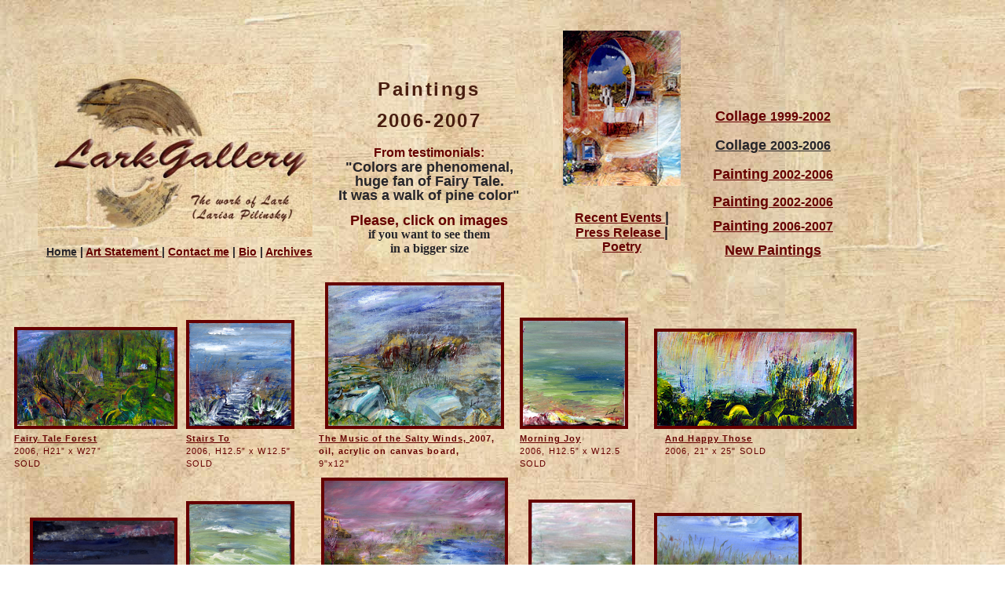

--- FILE ---
content_type: text/html;charset=UTF-8
request_url: https://www.larkpilinskyart.com/paintings2007?limit=20&slugOrId=freedom
body_size: 4206
content:
<!DOCTYPE html PUBLIC "-//W3C//DTD HTML 4.01 Transitional//EN" "http://www.w3.org/TR/html4/loose.dtd"><html><!-- DW6 --><head>
<!-- Copyright 2005 Macromedia, Inc. All rights reserved. -->
 <title>Larkgallery - The artwork of Lark (Larisa Pilinsky)</title> 
<meta http-equiv="Content-Type" content="text/html; charset=ISO-8859-1">
<meta name="description" content="A body of collages, assemblages and painting, which Lark creates by recycling found objects and processing them through spiritual meditation, encouraging images to appear out of her subconscious, awakening both familiar and unfamiliar thoughts in viewers. Learning about her materials by exploring both their formal and their narrative qualities, she simultaneously reformulates them according to her deeply emotional, poetically romantic sense of beauty..">
	<meta name="keywords" content="art, fine arts, paintings, collages, assemblages, online gallery, artworks, spiritual art, abstract art, modern art, abstract landscape, Russia, Bunker art group">
<link href="https://d33wubrfki0l68.cloudfront.net/css/efd59911c299ac7232b3eef722093bc672c57f9e/mm_entertainment.css" rel="stylesheet" type="text/css">
<style type="text/css">
<!--
.style1 {
	font-family: Geneva, Arial, Helvetica, sans-serif;
	font-size: 24px;
	color: #491E10;
}
.style3 {color: #660000}
.style12 {font-size: 14px}
.style14 {font-family: Geneva, Arial, Helvetica, sans-serif;
	font-weight: bold;
	font-size: 16px;
}
.style15 {font-size: 16px}
.style16 {
	font-family: Geneva, Arial, Helvetica, sans-serif;
	font-size: 16px;
}
.style17 {
	color: #000000;
	font-size: 14px;
	line-height: 18px;
}
.style21 {
	font-size: 16px;
	font-family: "Times New Roman", Times, serif;
	color: #26252A;
}
.style22 {color: #660000; font-size: 18px; }
.style25 {color: #26252A; font-size: 18px; }
.style26 {font-size: 10px}
-->
</style>
</head>
<body bgcolor="#ffffff" background="images/lightcanvas.jpg" link="#000000" vlink="#000000" alink="#660000" leftmargin="0" topmargin="0" marginwidth="0" marginheight="0">
<table width="1080" border="0" cellpadding="0" cellspacing="0" bordercolor="#FFFFFF">
  <tbody><tr>
    <td width="4" rowspan="2" valign="bottom" nowrap="">&nbsp;</td>
    <td width="4" rowspan="2" valign="bottom" nowrap="">&nbsp;</td>
    <td colspan="2" rowspan="2" nowrap="" valign="bottom"><div align="right"><img src="https://d33wubrfki0l68.cloudfront.net/b91c1abbaadf672ba4cf33749cc1e5142d33003b/89142/images/larkgallerylogoweb.jpg" alt="spin" width="350"></div>
    <p align="right" class="style26"><font face="Arial" color="#660000"><span style="font-size: 10px"><span style="font-size: 12px"><span style="font-size: 14px"><a class="NavBar" href="/gallery" style="text-decoration: none;"><b><font color="#27252A" face="Geneva, Arial, Helvetica, sans-serif"><u>Home</u></font></b></a></span></span></span></font><span class="style12"><font color="#27252A" face="Geneva, Arial, Helvetica, sans-serif"> | <a class="NavBar" href="/artstat"><strong>Art Statement </strong></a> | <a class="NavBar" href="file:contuct.html"><strong>Contact me</strong></a> | <a class="NavBar" href="/bio"><strong>Bio</strong></a> | </font> <font color="#27252A" face="Geneva, Arial, Helvetica, sans-serif"><a class="NavBar" href="/archives"><strong>Archives</strong></a></font><font color="#27252A" face="Geneva, Arial, Helvetica, sans-serif"><a class="NavBar" href="/archives"><strong></strong></a></font></span></p></td>
    <td width="297" nowrap="" id="logo" valign="bottom">&nbsp;</td>
    <td width="194">&nbsp;</td>
    <td width="191" rowspan="2" valign="bottom"><p align="center" class="style15"><a class="NavBar style15" href="/collages1999" target="_blank"><strong><span class="style20"><font size="4" face="Geneva, Arial, Helvetica, sans-serif">Collage </font><font face="Geneva, Arial, Helvetica, sans-serif"><span class="style19">1999-2002</span></font></span></strong></a><span class="style20"><font size="4" face="Geneva, Arial, Helvetica, sans-serif"><br>
              <br>
              </font> <a class="NavBar style15" href="/collages2003" target="_blank"><strong><span class="style21"><font size="4" face="Geneva, Arial, Helvetica, sans-serif">Collage </font><font face="Geneva, Arial, Helvetica, sans-serif"><span class="style19">2003-2006</span></font></span></strong> </a><font size="4" face="Geneva, Arial, Helvetica, sans-serif"><a href="http://www.eclecticcactus.com/nextshow.htm" target="_blank" class="NavBar style15"><br>
              <br>
              </a></font> <span class="style21"><a class="NavBar" href="/paintings"><strong><font size="4" face="Geneva, Arial, Helvetica, sans-serif">Painting </font></strong></a><a class="NavBar style15" href="/collages2003" target="_blank"><strong><font face="Geneva, Arial, Helvetica, sans-serif"><span class="style19">2002-2006</span></font></strong></a></span></span></p>
      <p align="center" class="style20"><a class="NavBar" href="/paintings1"><strong><font size="4" face="Geneva, Arial, Helvetica, sans-serif">Painting </font></strong></a><a class="NavBar style15" href="/collages2003" target="_blank"><strong><font face="Geneva, Arial, Helvetica, sans-serif"><span class="style19">2002-2006</span></font></strong></a></p>
		    <p align="center"><span class="style20"><a class="NavBar" href="/paintings2007"><strong><font size="4" face="Geneva, Arial, Helvetica, sans-serif">Painting </font></strong></a><a class="NavBar style15" href="/collages2003" target="_blank"><strong><font face="Geneva, Arial, Helvetica, sans-serif"><span class="style19">2006-2007</span></font></strong></a></span></p>
		    <p align="center"><span class="style20"><a class="NavBar style15" href="/newpaintings" target="_blank"><strong><font size="4" face="Geneva, Arial, Helvetica, sans-serif">New Paintings</font></strong></a><br>
    </span></p></td>
  </tr>
  <tr>
    <td height="57" nowrap="" valign="bottom"> <p align="center" class="subHeader style1">Paintings</p>
      <p align="center" class="subHeader style1">2006-2007</p>
      <p align="center"><font size="3" face="Geneva, Arial, Helvetica, sans-serif"><font color="#660000">From testimonials: </font></font><font size="3" face="Geneva, Arial, Helvetica, sans-serif"><font color="#660000"><font size="3" face="Geneva, Arial, Helvetica, sans-serif"><em><br>
        </em></font></font></font><span class="style25"><font face="Geneva, Arial, Helvetica, sans-serif">"Colors are phenomenal,<br>
        huge fan of Fairy Tale. <br>
      It was a walk of pine color<font face="Geneva, Arial, Helvetica, sans-serif">"</font></font></span></p><font face="Geneva, Arial, Helvetica, sans-serif">
      <p align="center" class="style14 style17"><span class="style22">Please, click on images</span><br>
    <span class="style21">if you want  to see them<br> in a bigger size</span></p>    </font></td>
	<td width="194" align="center"><table border="0" cellpadding="3" cellspacing="0">
      <tbody><tr>
        <td width="120" 0"="" valign="middle"><!--area Type="area_a" face="Times, Times New Roman" size="2" color="#000000" style="0"-->
          <p align="center"><a href="/barnsdallartmark"><img src="https://d33wubrfki0l68.cloudfront.net/12e1535ddd627a557ab1d9f31f11934786b63c19/f84f0/images/parallelfin_002.jpg" width="150" height="198" border="0"></a></p></td>
      </tr>
    </tbody></table>
	<div align="center"><span class="style16"> 
	  <p><a href="newimages/Red-Dot-Gallery.gif" target="_blank" class="NavBar style15"><strong><font face="Geneva, Arial, Helvetica, sans-serif">Recent Events</font> </strong><font color="#27252A" size="4" face="Geneva, Arial, Helvetica, sans-serif"> |<br>
    </font></a><font color="#27252A" size="4" face="Geneva, Arial, Helvetica, sans-serif"> </font><a class="NavBar style12" href="/press"><span class="style14">Press Release</span></a><a href="http://www.eclecticcactus.com/nextshow.htm" target="_blank" class="NavBar style15"><strong> </strong><font color="#27252A" size="4" face="Geneva, Arial, Helvetica, sans-serif"> |<br></font></a><font color="#27252A" size="4" face="Geneva, Arial, Helvetica, sans-serif"> </font><a class="NavBar style12" href="/engrusspoem"><span class="style14">Poetry</span></a></p></span></div></td>
  </tr>
</tbody></table>            

  
  
    <img src="https://d33wubrfki0l68.cloudfront.net/2daeaa8b5f19f0bc209d976c02bd6acb51b00b0a/27f78/mm_spacer.gif" alt="" width="1" height="2" border="0">
  

   
    <img src="https://d33wubrfki0l68.cloudfront.net/2daeaa8b5f19f0bc209d976c02bd6acb51b00b0a/27f78/mm_spacer.gif" alt="" width="1" height="2" border="0">
  
   &nbsp;
  

  
   &nbsp;
   <br>
     <table border="0" align="left" cellspacing="0" cellpadding="2" width="984">
        
		<tbody><tr>
		  <td width="1" valign="Bottom" nowrap="" class="detailText">&nbsp;</td>
		  <td width="1">&nbsp;</td>
		  <td width="199" valign="Bottom" nowrap="" class="detailText"><div align="right"><a href="images/Russian-foresrweb.jpg"><img src="https://d33wubrfki0l68.cloudfront.net/b672efce2b1ca87520692577a04193d00094d4c9/62960/images/russian-foresrweb.jpg" alt="forest" width="200" border="4"></a></div></td>
		  <td width="1">&nbsp;</td>
		  <td width="149" valign="Bottom" nowrap="" class="detailText"><div align="left"><a href="images/stairs-to-web.jpg"><img src="https://d33wubrfki0l68.cloudfront.net/96b372ebbfe9d5ae2991d0cee9ecc2a16ec2e84e/70878/images/stairs-to...web.jpg" alt="stairs" width="130" border="4"></a></div></td>
		  <td width="1">&nbsp;</td>
		  <td width="228" align="center" valign="Bottom" nowrap="" class="detailText"><div align="center"><a href="images/Affinity1web.jpg"></a><a href="images/Fall72smjpg.jpg"></a><a href="images/bridgetopast.jpg"></a><a href="images/emerald_dream.jpg"><img src="https://d33wubrfki0l68.cloudfront.net/48cdc0e565fa9ef9b19a54f40dd12765195a6be1/66500/images/emerald_dream.jpg" alt="summer" width="220" border="4"></a></div></td>
		  <td width="1" valign="top" nowrap="" class="detailText">&nbsp;</td>
		  <td width="149" valign="Bottom" nowrap="" class="detailText"><div align="left"><a href="images/music302x306.jpg"></a><a href="images/blue-pinkweb.jpg"><img src="https://d33wubrfki0l68.cloudfront.net/a9fa8b95706311012e80c29e983c636f46f44933/2b0be/images/blue-pinkweb.jpg" alt="blue-pink" width="130" border="4"></a></div></td>
		  <td width="1" valign="Bottom" nowrap="" class="detailText">&nbsp;</td>
		  <td width="199" align="left" valign="Bottom" nowrap="" class="detailText"><div align="right"><a href="images/AndHappyThoseweb.jpg"><img src="https://d33wubrfki0l68.cloudfront.net/375b8d37e372c07f0c154ffdb893809e86a744a7/f0943/images/andhappythoseweb.jpg" alt="solyaris" width="250" height="120" border="4"></a></div></td>
		  <td width="1" valign="Bottom" nowrap="" class="detailText">&nbsp;</td>
		  <td width="1" valign="Bottom" nowrap="" class="detailText">&nbsp;</td>
	   </tr>
	   
		<tr>
		  <td class="detailText" valign="top" nowrap="">&nbsp;</td>
		  <td>&nbsp;</td>
		  <td class="detailText" valign="top" nowrap=""><span class="style3 detailText"><strong><a href="Winter .html">Fairy Tale Forest </a><br>
          </strong>2006, H21” x W27” <br>
          SOLD</span></td>
		  <td>&nbsp;</td>
		  <td class="detailText" valign="top" nowrap=""><u><span class="detailText style3"><strong><a href="/spring">Stairs To </a><br>
          </strong></span></u><span class="detailText style3">2006, H12.5” x W12.5" <span class="style3 detailText"><br>
SOLD</span></span></td>
		  <td>&nbsp;</td>
		  <td class="detailText" valign="top" nowrap=""><span class="detailText style3"><strong><u><a href="/summerfield">The Music of the Salty Winds, </a></u>2007,<br>
          </strong><strong>oil, acrylic on canvas board, </strong> <br>
          9"x12"</span></td>
		  <td class="detailText" valign="top" nowrap="">&nbsp;</td>
		  <td class="detailText" valign="top" nowrap=""><span class="detailText style3"><strong><u><a href="/summer">Morning Joy </a></u> <br>
          </strong>2006, H12.5” x W12.5 <span class="style3 detailText"><br>
SOLD</span></span></td>
		  <td class="detailText" valign="top" nowrap="">&nbsp;</td>
		  <td class="detailText" valign="top" nowrap=""><span class="style3 detailText"><strong><u><img src="https://d33wubrfki0l68.cloudfront.net/660fc74aa382f0fcfad700950aac383ab593a2dc/c006b/images/spacer.gif" align="left" alt="spacer" width="14" height="54"></u><a href="Solyaris.html">And Happy Those </a><br>
          </strong>2006, 21" x 25" SOLD  </span></td>
		  <td class="detailText" valign="top" nowrap="">&nbsp;</td>
		  <td class="detailText" valign="top" nowrap="">&nbsp;</td>
	   </tr>
		<tr>
		  <td class="detailText" valign="top" nowrap="">&nbsp;</td>
		  <td>&nbsp;</td>
		  <td class="detailText" valign="Bottom" nowrap=""><div align="right"><a href="images/nightshoreweb.jpg" target="_blank"><img src="https://d33wubrfki0l68.cloudfront.net/4aa4a27612b6e34b07cd24fb905d49a4f32439f6/3126d/images/nightshoreweb.jpg" alt="night" width="180" border="4"></a></div></td>
		  <td>&nbsp;</td>
		  <td class="detailText" valign="bottom" nowrap=""><div align="left"><a href="images/Gold_Shoreweb.jpg"><img src="https://d33wubrfki0l68.cloudfront.net/d038b2cee1ad13f23a469ee320c2e3dc2f9c697c/96a11/images/gold_shoreweb.jpg" width="130" height="145" border="4"></a></div></td>
		  <td>&nbsp;</td>
		  <td align="center" valign="bottom" nowrap="" class="detailText"><div align="center"><a href="images/Nokturn72web.jpg" target="_top"><img src="https://d33wubrfki0l68.cloudfront.net/7096dabd364764a18d5f11157581e920d004f46d/1449c/images/nokturnwebsm.jpg" alt="escape" width="230" border="4"></a></div></td>
		  <td class="detailText" valign="bottom" nowrap=""><div align="right"></div></td>
		  <td align="center" valign="bottom" nowrap="" class="detailText"><a href="images/California's-shoreweb.jpg"><img src="images/California's-shorewebsm.jpg" alt="greenwirl" width="128" border="4"></a></td>
		  <td class="detailText" valign="bottom" nowrap="">&nbsp;</td>
		  <td align="left" valign="bottom" nowrap="" class="detailText"><div align="left"><a href="images/Madonaweb.jpg"></a><a href="images/do_you_want_to_go_there-.jpg" target="_blank"><img src="https://d33wubrfki0l68.cloudfront.net/20d99a15407edee578572117acbb245d6b2dd926/18f87/images/do_you_want_to_go_there-.jpg" width="180" height="130" border="4"></a></div>
	      <div align="left"><a href="images/redoceanweb.jpg"></a><a href="images/After-the-stormwebjpg"></a></div></td>
		  <td class="detailText" valign="top" nowrap="">&nbsp;</td>
		  <td class="detailText" valign="top" nowrap="">&nbsp;</td>
	   </tr>
		<tr>
		  <td class="detailText" valign="top" nowrap="">&nbsp;</td>
		  <td>&nbsp;</td>
		  <td class="detailText" valign="top" nowrap=""><span class="style3 detailText"><strong><a href="rain.html">Night Shore </a><br>
          </strong><span class="detailText style3">2007,
10"x 8" <br> 
SOLD
</span></span></td>
		  <td>&nbsp;</td>
		  <td class="detailText" valign="top" nowrap=""><span class="style3 detailText"><strong><a href="Onthetop.html">Gold Shore  </a><br>
          </strong>2006, <span class="detailText style3">H14” x W10" <br> 
          SOLD</span></span></td>
		  <td>&nbsp;</td>
		  <td class="detailText" valign="top" nowrap=""><span class="style3 detailText"><strong><a href="Bluefall.html">Now Tender, 2007,<br> 
		  </a>oil, acrylic, collage &amp; black coral<a href="Bluefall.html"><br>
		  </a></strong>on canvas, H29.5” x W36”<br>
		  </span></td>
		  <td class="detailText" valign="top" nowrap="">&nbsp;</td>
		  <td class="detailText" valign="top" nowrap=""><span class="style3 detailText"><strong><a href="Greenwirl.html">California Shore </a><br>
          </strong>2006, H15” x W15” <br>
          SOLD</span></td>
		  <td class="detailText" valign="top" nowrap="">&nbsp;</td>
		  <td class="detailText" valign="top" nowrap=""><span class="style3 detailText"><strong><a href="rain.html">Do you want </a><br>
          </strong><span class="detailText style3">2007,
16"x 12 " <br>
          </span></span></td>
		  <td class="detailText" valign="top" nowrap="">&nbsp;</td>
		  <td class="detailText" valign="top" nowrap="">&nbsp;</td>
	   </tr>
		<tr>
		  <td class="detailText" valign="top" nowrap="">&nbsp;</td>
		  <td>&nbsp;</td>
		  <td class="detailText" valign="bottom" nowrap=""><div align="right"><a href="images/Oceansidegreenweb.jpg" target="_top"><img src="https://d33wubrfki0l68.cloudfront.net/d1e2a79ef90b677fe6c718873697ec07de22b444/24381/images/oceansidegreenweb.jpg" alt="green" width="170" border="4"></a></div></td>
		  <td>&nbsp;</td>
		  <td width="149" valign="Bottom" nowrap="" class="detailText"><div align="left"><a href="images/music302x306.jpg"></a><a href="images/redoceanweb.jpg"><img src="https://d33wubrfki0l68.cloudfront.net/e9c1e871ce537529de7ccb106cd1045d4eaf1cb1/5bd5c/images/redoceanweb.jpg" alt="blue-pink" width="130" border="4"></a></div></td>
		  <td>&nbsp;</td>
		  <td align="center" valign="bottom" nowrap="" class="detailText"><div align="right"><a href="images/disneycanvas.jpg" target="_top"><img src="https://d33wubrfki0l68.cloudfront.net/9a81d1651a268236ab5c3afa42392ccbd319e2db/eec12/images/disneylandsmweb.jpg" alt="disneyland" width="235" border="4"></a></div></td>
		  <td class="detailText" valign="top" nowrap="">&nbsp;</td>
		  <td width="149" valign="Bottom" nowrap="" class="detailText"><div align="left"><a href="images/music302x306.jpg"></a><a href="images/water-sky1.jpg"><img src="https://d33wubrfki0l68.cloudfront.net/b78d1f7908e39bd0414f15893acb7298ff50f7e5/dc001/images/water-sky1.jpg" alt="blue-pink" width="130" border="4"></a></div></td>
		  <td class="detailText" valign="top" nowrap="">&nbsp;</td>
		  <td align="center" valign="bottom" nowrap="" class="detailText"><div align="left"><a href="images/escapeweb.jpg"><img src="https://d33wubrfki0l68.cloudfront.net/04458ccf664b2542e99e71f5e35923f5c4887ede/1f8f0/images/escapeweb.jpg" alt="escape" width="180" border="4"></a></div></td>
		  <td class="detailText" valign="top" nowrap="">&nbsp;</td>
		  <td class="detailText" valign="top" nowrap="">&nbsp;</td>
	   </tr>
		<tr>
		  <td class="detailText" valign="top" nowrap="">&nbsp;</td>
		  <td>&nbsp;</td>
		  <td class="detailText" valign="top" nowrap=""><span class="detailText style3"><strong><u><a href="/summer">Disneyland World  </a></u> <br>
          </strong>2006, H23” x W29" <span class="style3 detailText"><br>
          </span></span></td>
		  <td>&nbsp;</td>
		  <td class="detailText" valign="top" nowrap=""><span class="detailText style3"><strong><u><a href="/summer">Red Ocean  </a></u> <br>
            </strong>2006, H12.5” x W12.5 <span class="style3 detailText"><br>
              SOLD</span></span></td>
		  <td>&nbsp;</td>
	    <td class="detailText" valign="top" nowrap=""><div align="left"><span class="detailText style3"><strong><u><a href="/summer">Disneyland Music, 2006,<br> 
	      </a></u>oil acrylic &amp; black coral on board <br>
	      </strong> H23” x W29"</span></div></td>
		  <td class="detailText" valign="top" nowrap="">&nbsp;</td>
		  <td class="detailText" valign="top" nowrap=""><span class="detailText style3"><strong><u><a href="/summer">Water Sky  </a></u> <br>
            </strong>2006, H12.5” x W12.5 <span class="style3 detailText"><br>
              SOLD</span></span></td>
		  <td class="detailText" valign="top" nowrap="">&nbsp;</td>
		  <td class="detailText" valign="top" nowrap=""><span class="style3 detailText"><strong><a href="rain.html">Lilac Escape</a><br>
          </strong><span class="detailText style3">2006,
18"x 24 " <br> 
Donated
</span></span></td>
		  <td class="detailText" valign="top" nowrap="">&nbsp;</td>
		  <td class="detailText" valign="top" nowrap="">&nbsp;</td>
	   </tr>
		<tr valign="bottom">
		  <td class="detailText" nowrap="">&nbsp;</td>
		  <td align="center" nowrap="" class="detailText"><p><a href="images/cowboy-hatsweb.jpg"></a></p></td>
		  <td align="right" nowrap="" class="detailText"><p><a href="images/You_think_you_knowweb.jpg"></a><a href="images/cowboy-hatsweb.jpg"><img src="https://d33wubrfki0l68.cloudfront.net/ba1c708df09533053e2e2380099f6686afd52a2f/9befa/images/cowboy-hatswebsm.jpg" width="180" height="220" border="4"></a></p>	     </td>
		  <td>&nbsp;</td>
		  <td align="right" nowrap="" class="detailText"><p><a href="images/You_think_you_knowweb.jpg"><img src="https://d33wubrfki0l68.cloudfront.net/28833b84257a4057f6d6532c939eb9b308ac30fe/3f7c4/images/you_think_you_knowweb.jpg" width="150" border="4"></a></p></td>
		  <td>&nbsp;</td>
		  <td align="center" nowrap="" class="detailText"><a href="images/red_shore.jpg"><img src="https://d33wubrfki0l68.cloudfront.net/535d6d14b695dd4104bdbdc85cdec588497504f5/349da/images/red_shoresm.png" alt="wind" width="170" border="4"></a>
		  </td><td class="detailText" nowrap="">&nbsp;</td>
		  <td align="center" nowrap="" class="detailText"><p><a href="images/Windswept-landscapeweb.jpg"><img src="https://d33wubrfki0l68.cloudfront.net/de6897c28f2c2d431fcd76aa02a694ab2a4e1f0d/adbed/images/windswept-landscapeweb.jpg" alt="wind" width="150" border="4"></a></p>
	      </td><td class="detailText" nowrap="">&nbsp;</td>
		  <td class="detailText" nowrap=""><p><a href="images/Atlantiswev.jpg"><img src="https://d33wubrfki0l68.cloudfront.net/b9749d9a46a23b1c6e38eaa458eb3d41daa1d473/9bf40/images/atlantiswev.jpg" width="170" border="4"></a></p>	      </td>
		  <td class="detailText" nowrap="">&nbsp;</td>
		  <td class="detailText" nowrap="">&nbsp;</td>
	   </tr>
		<tr>
		  <td class="detailText" valign="top" nowrap="">&nbsp;</td>
		  <td>&nbsp;</td>
		  <td align="right" valign="top" nowrap="" class="detailText"><span class="style3 detailText"><strong><a href="rain.html">Broken Back Mountain </a><br>
          </strong><span class="detailText style3">2007,
		      H60” x W55” <br>
          </span></span></td>
		  <td>&nbsp;</td>
		  <td align="right" valign="top" nowrap="" class="detailText"><span class="detailText style3"><strong><u><a href="/summer">Waves of Inspiration </a></u> <br>
            </strong>2006, H13” x W10" <span class="style3 detailText"><br>
            </span></span></td>
		  <td>&nbsp;</td>
		  <td align="center" valign="top" nowrap="" class="detailText"><span class="detailText style3"><strong><u><a href="/summer">Red Shore </a></u> <br>
          </strong><span class="style3 detailText">2007, H14” x W10" <br>
          </span></span></td>
		  <td class="detailText" valign="top" nowrap="">&nbsp;</td>
		  <td align="center" valign="top" nowrap="" class="detailText"><div align="left"><span class="detailText style3"><strong><u><a href="/summer">Colors of the Wind,</a></u></strong> 2007 <br>
		      <strong>oil, acrylic, collage, <br>
	          &amp; black coral on board </strong> <br>
		    H12” x W9", SOLD <span class="style3 detailText"></span></span></div></td>
		  <td class="detailText" valign="top" nowrap="">&nbsp;</td>
		  <td class="detailText" valign="top" nowrap=""><div align="left"><span class="style3 detailText"><strong><a href="rain.html">Mist of Abalone</a><br>
		    </strong><span class="detailText style3">2006,
		      H48” x W40” <br>
          SOLD </span></span></div></td>
		  <td class="detailText" valign="top" nowrap="">&nbsp;</td>
		  <td class="detailText" valign="top" nowrap="">&nbsp;</td>
	   </tr>

		<tr>
			<td colspan="13">&nbsp;</td>
		</tr>
		

		<tr>
			<td colspan="13">&nbsp;</td>
		</tr>
     </tbody></table>	  
    
	  &nbsp;
  
  
    &nbsp;
    &nbsp;
    &nbsp;
	&nbsp;
  



</body></html>

--- FILE ---
content_type: text/css; charset=utf-8
request_url: https://d33wubrfki0l68.cloudfront.net/css/efd59911c299ac7232b3eef722093bc672c57f9e/mm_entertainment.css
body_size: 312
content:
body{margin:0}td{color:#000;font-family:"Geneva CY","Monaco CY";font-size:12px;line-height:18px;font-weight:700}hr{height:1px;color:#ccc;border:none}a{color:#600;text-decoration:underline}a:hover{color:#000;text-decoration:none}#navigation a{font:11px georgia;color:#9CF;font-weight:700;text-decoration:none;letter-spacing:.1em;line-height:16px;display:block;padding:10px;border:1pt solid #14285f;border-right-width:0;border-left-width:0}#navigation a:hover{color:#fff;border:1pt dotted red;border-right-width:0;border-left-width:0}#sidebarHeader{padding:0 4px 14px 4px}#logo{font:18px georgia;color:#600;line-height:24px;letter-spacing:.4em}#tagline{font:12px georgia;color:#600;line-height:18px;letter-spacing:.4em}#dateformat a{color:#9CF;font:11px georgia;color:#9CF;letter-spacing:.2em;text-decoration:none;font-weight:700}#dateformat a:hover{color:#fff}.bodyText{font:11px arial;color:#9CF;line-height:20px;letter-spacing:.1em;margin-top:0}.pageName{font:22px georgia;color:#600;line-height:20px;letter-spacing:.1em}.subHeader{font:16px georgia;color:#600;font-weight:700;letter-spacing:.1em;line-height:16px}.sidebarHeader{font:14px georgia;color:#9CF;font-weight:700;letter-spacing:.1em;line-height:16px}.detailText{font:11px arial;color:#fff;line-height:16px;letter-spacing:.1em}.smallText{font:10px arial;color:#9CF}.nobord{border:0 solid #fff}.poetry{font-family:"Geneva CY","Monaco CY";font-size:12px;color:#000}.poem1{font-family:"Geneva CY","Monaco CY"}